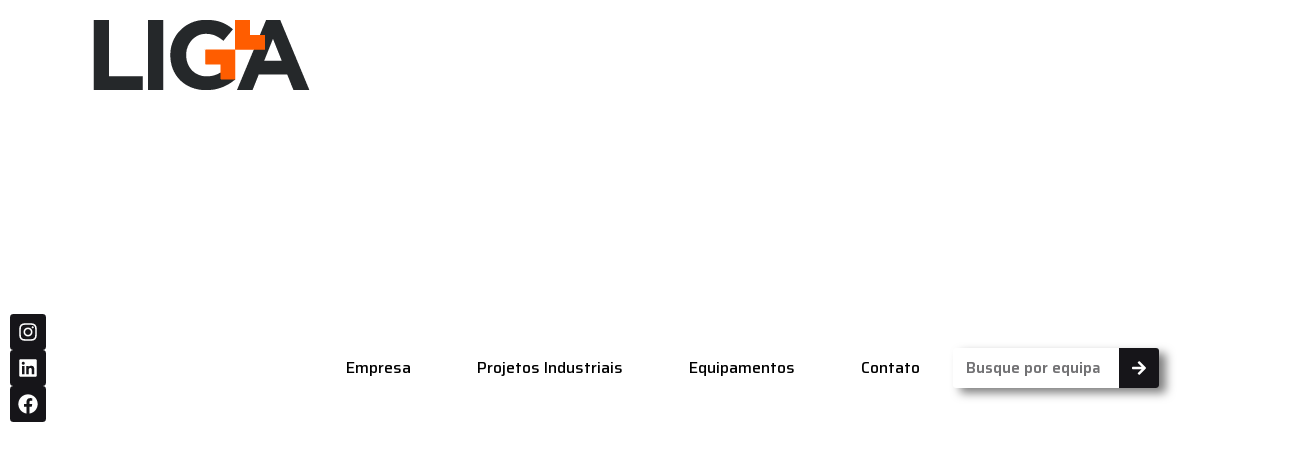

--- FILE ---
content_type: text/css; charset=utf-8
request_url: https://ligaeq.ind.br/wp-content/uploads/elementor/css/post-6.css?ver=1717415642
body_size: 335
content:
.elementor-kit-6{--e-global-color-primary:#FF5D00;--e-global-color-secondary:#161519;--e-global-color-text:#FFFFFF;--e-global-color-accent:#FF5D00;--e-global-color-75e0ce9:#F5F5F5;--e-global-typography-primary-font-family:"Saira";--e-global-typography-primary-font-weight:600;--e-global-typography-secondary-font-family:"Saira Condensed";--e-global-typography-secondary-font-weight:400;--e-global-typography-text-font-family:"Montserrat";--e-global-typography-text-font-weight:400;--e-global-typography-accent-font-family:"Roboto";--e-global-typography-accent-font-weight:500;color:#FFFFFF;font-family:"Saira", Sans-serif;}.elementor-kit-6 a{color:#FFFFFF;font-family:"Saira", Sans-serif;}.elementor-kit-6 a:hover{color:var( --e-global-color-primary );}.elementor-kit-6 h1{font-family:"Saira", Sans-serif;}.elementor-kit-6 h2{font-family:"Saira", Sans-serif;}.elementor-kit-6 h3{font-family:"Saira", Sans-serif;}.elementor-kit-6 h4{font-family:"Saira", Sans-serif;}.elementor-kit-6 h5{font-family:"Saira", Sans-serif;}.elementor-kit-6 h6{font-family:"Saira Stencil One", Sans-serif;}.elementor-section.elementor-section-boxed > .elementor-container{max-width:1140px;}.e-con{--container-max-width:1140px;}.elementor-widget:not(:last-child){margin-block-end:20px;}.elementor-element{--widgets-spacing:20px 20px;}{}h1.entry-title{display:var(--page-title-display);}.site-header{padding-inline-end:0px;padding-inline-start:0px;}@media(max-width:1024px){.elementor-section.elementor-section-boxed > .elementor-container{max-width:1024px;}.e-con{--container-max-width:1024px;}}@media(max-width:767px){.elementor-section.elementor-section-boxed > .elementor-container{max-width:767px;}.e-con{--container-max-width:767px;}}

--- FILE ---
content_type: text/css; charset=utf-8
request_url: https://ligaeq.ind.br/wp-content/uploads/elementor/css/post-110.css?ver=1717415644
body_size: 1585
content:
.elementor-110 .elementor-element.elementor-element-4a74d846{--display:flex;--flex-direction:row;--container-widget-width:calc( ( 1 - var( --container-widget-flex-grow ) ) * 100% );--container-widget-height:100%;--container-widget-flex-grow:1;--container-widget-align-self:stretch;--justify-content:space-evenly;--align-items:center;--gap:0px 0px;--flex-wrap:wrap;--background-transition:0.3s;box-shadow:1px 1px 5px 0px rgba(0,0,0,0.5);--padding-top:10px;--padding-bottom:10px;--padding-left:0px;--padding-right:0px;--z-index:100;}.elementor-110 .elementor-element.elementor-element-4a74d846:not(.elementor-motion-effects-element-type-background), .elementor-110 .elementor-element.elementor-element-4a74d846 > .elementor-motion-effects-container > .elementor-motion-effects-layer{background-color:var( --e-global-color-text );}.elementor-110 .elementor-element.elementor-element-4a74d846, .elementor-110 .elementor-element.elementor-element-4a74d846::before{--border-transition:0.3s;}.elementor-110 .elementor-element.elementor-element-4a74d846.e-con{--align-self:center;}.elementor-110 .elementor-element.elementor-element-61c711f{--display:flex;--min-height:0px;--flex-direction:row;--container-widget-width:calc( ( 1 - var( --container-widget-flex-grow ) ) * 100% );--container-widget-height:100%;--container-widget-flex-grow:1;--container-widget-align-self:stretch;--justify-content:space-between;--align-items:center;--gap:0px 0px;--background-transition:0.3s;border-style:none;--border-style:none;}.elementor-110 .elementor-element.elementor-element-61c711f, .elementor-110 .elementor-element.elementor-element-61c711f::before{--border-transition:0.3s;}.elementor-110 .elementor-element.elementor-element-61c711f.e-con{--align-self:center;}.elementor-110 .elementor-element.elementor-element-89cbba5 .elementor-icon-list-items:not(.elementor-inline-items) .elementor-icon-list-item:not(:last-child){padding-bottom:calc(50px/2);}.elementor-110 .elementor-element.elementor-element-89cbba5 .elementor-icon-list-items:not(.elementor-inline-items) .elementor-icon-list-item:not(:first-child){margin-top:calc(50px/2);}.elementor-110 .elementor-element.elementor-element-89cbba5 .elementor-icon-list-items.elementor-inline-items .elementor-icon-list-item{margin-right:calc(50px/2);margin-left:calc(50px/2);}.elementor-110 .elementor-element.elementor-element-89cbba5 .elementor-icon-list-items.elementor-inline-items{margin-right:calc(-50px/2);margin-left:calc(-50px/2);}body.rtl .elementor-110 .elementor-element.elementor-element-89cbba5 .elementor-icon-list-items.elementor-inline-items .elementor-icon-list-item:after{left:calc(-50px/2);}body:not(.rtl) .elementor-110 .elementor-element.elementor-element-89cbba5 .elementor-icon-list-items.elementor-inline-items .elementor-icon-list-item:after{right:calc(-50px/2);}.elementor-110 .elementor-element.elementor-element-89cbba5 .elementor-icon-list-item:not(:last-child):after{content:"";border-color:#ddd;}.elementor-110 .elementor-element.elementor-element-89cbba5 .elementor-icon-list-items:not(.elementor-inline-items) .elementor-icon-list-item:not(:last-child):after{border-top-style:solid;border-top-width:1px;}.elementor-110 .elementor-element.elementor-element-89cbba5 .elementor-icon-list-items.elementor-inline-items .elementor-icon-list-item:not(:last-child):after{border-left-style:solid;}.elementor-110 .elementor-element.elementor-element-89cbba5 .elementor-inline-items .elementor-icon-list-item:not(:last-child):after{border-left-width:1px;}.elementor-110 .elementor-element.elementor-element-89cbba5 .elementor-icon-list-icon i{color:var( --e-global-color-secondary );transition:color 0.3s;}.elementor-110 .elementor-element.elementor-element-89cbba5 .elementor-icon-list-icon svg{fill:var( --e-global-color-secondary );transition:fill 0.3s;}.elementor-110 .elementor-element.elementor-element-89cbba5 .elementor-icon-list-item:hover .elementor-icon-list-icon i{color:var( --e-global-color-primary );}.elementor-110 .elementor-element.elementor-element-89cbba5 .elementor-icon-list-item:hover .elementor-icon-list-icon svg{fill:var( --e-global-color-primary );}.elementor-110 .elementor-element.elementor-element-89cbba5{--e-icon-list-icon-size:25px;--icon-vertical-offset:0px;}.elementor-110 .elementor-element.elementor-element-89cbba5 .elementor-icon-list-item > .elementor-icon-list-text, .elementor-110 .elementor-element.elementor-element-89cbba5 .elementor-icon-list-item > a{font-family:var( --e-global-typography-text-font-family ), Sans-serif;font-weight:var( --e-global-typography-text-font-weight );}.elementor-110 .elementor-element.elementor-element-89cbba5 .elementor-icon-list-text{color:var( --e-global-color-secondary );transition:color 0.3s;}.elementor-110 .elementor-element.elementor-element-89cbba5 .elementor-icon-list-item:hover .elementor-icon-list-text{color:var( --e-global-color-primary );}.elementor-110 .elementor-element.elementor-element-2dddbbd4{--grid-template-columns:repeat(0, auto);--icon-size:20px;--grid-column-gap:5px;--grid-row-gap:0px;width:var( --container-widget-width, 10.693% );max-width:10.693%;--container-widget-width:10.693%;--container-widget-flex-grow:0;}.elementor-110 .elementor-element.elementor-element-2dddbbd4 .elementor-widget-container{text-align:right;}.elementor-110 .elementor-element.elementor-element-2dddbbd4 .elementor-social-icon{background-color:var( --e-global-color-secondary );--icon-padding:0.4em;}.elementor-110 .elementor-element.elementor-element-2dddbbd4 .elementor-social-icon i{color:#FFFFFF;}.elementor-110 .elementor-element.elementor-element-2dddbbd4 .elementor-social-icon svg{fill:#FFFFFF;}.elementor-110 .elementor-element.elementor-element-2dddbbd4 .elementor-social-icon:hover{background-color:var( --e-global-color-primary );}.elementor-110 .elementor-element.elementor-element-2dddbbd4 .elementor-social-icon:hover i{color:var( --e-global-color-text );}.elementor-110 .elementor-element.elementor-element-2dddbbd4 .elementor-social-icon:hover svg{fill:var( --e-global-color-text );}.elementor-110 .elementor-element.elementor-element-2dddbbd4.elementor-element{--flex-grow:0;--flex-shrink:0;}.elementor-110 .elementor-element.elementor-element-42a2309{--display:flex;--flex-direction:row;--container-widget-width:initial;--container-widget-height:100%;--container-widget-flex-grow:1;--container-widget-align-self:stretch;--flex-wrap:nowrap;--background-transition:0.3s;}.elementor-110 .elementor-element.elementor-element-42a2309.e-con{--flex-grow:0;--flex-shrink:0;}.elementor-110 .elementor-element.elementor-element-556223e2 img{width:100%;transition-duration:0.5s;}.elementor-110 .elementor-element.elementor-element-556223e2:hover img{filter:brightness( 100% ) contrast( 114% ) saturate( 200% ) blur( 0px ) hue-rotate( 0deg );}.elementor-110 .elementor-element.elementor-element-556223e2{width:auto;max-width:auto;z-index:1;}.elementor-110 .elementor-element.elementor-element-556223e2.elementor-element{--flex-grow:0;--flex-shrink:0;}.elementor-110 .elementor-element.elementor-element-762e16f4 .elementor-menu-toggle{margin:0 auto;}.elementor-110 .elementor-element.elementor-element-762e16f4 .elementor-nav-menu .elementor-item{font-weight:500;}.elementor-110 .elementor-element.elementor-element-762e16f4 .elementor-nav-menu--main .elementor-item{color:#000000;fill:#000000;padding-left:33px;padding-right:33px;}.elementor-110 .elementor-element.elementor-element-762e16f4 .elementor-nav-menu--main .elementor-item:hover,
					.elementor-110 .elementor-element.elementor-element-762e16f4 .elementor-nav-menu--main .elementor-item.elementor-item-active,
					.elementor-110 .elementor-element.elementor-element-762e16f4 .elementor-nav-menu--main .elementor-item.highlighted,
					.elementor-110 .elementor-element.elementor-element-762e16f4 .elementor-nav-menu--main .elementor-item:focus{color:var( --e-global-color-primary );fill:var( --e-global-color-primary );}.elementor-110 .elementor-element.elementor-element-762e16f4 .elementor-nav-menu--main .elementor-item.elementor-item-active{color:var( --e-global-color-primary );}.elementor-110 .elementor-element.elementor-element-762e16f4 .elementor-nav-menu--dropdown a, .elementor-110 .elementor-element.elementor-element-762e16f4 .elementor-menu-toggle{color:#000000;}.elementor-110 .elementor-element.elementor-element-762e16f4 .elementor-nav-menu--dropdown a:hover,
					.elementor-110 .elementor-element.elementor-element-762e16f4 .elementor-nav-menu--dropdown a.elementor-item-active,
					.elementor-110 .elementor-element.elementor-element-762e16f4 .elementor-nav-menu--dropdown a.highlighted,
					.elementor-110 .elementor-element.elementor-element-762e16f4 .elementor-menu-toggle:hover{color:var( --e-global-color-text );}.elementor-110 .elementor-element.elementor-element-762e16f4 .elementor-nav-menu--dropdown a:hover,
					.elementor-110 .elementor-element.elementor-element-762e16f4 .elementor-nav-menu--dropdown a.elementor-item-active,
					.elementor-110 .elementor-element.elementor-element-762e16f4 .elementor-nav-menu--dropdown a.highlighted{background-color:var( --e-global-color-accent );}.elementor-110 .elementor-element.elementor-element-762e16f4 div.elementor-menu-toggle{color:#FFFFFF;}.elementor-110 .elementor-element.elementor-element-762e16f4 div.elementor-menu-toggle svg{fill:#FFFFFF;}.elementor-110 .elementor-element.elementor-element-762e16f4{width:auto;max-width:auto;z-index:100;}.elementor-110 .elementor-element.elementor-element-762e16f4.elementor-element{--align-self:center;--flex-grow:0;--flex-shrink:0;}.elementor-110 .elementor-element.elementor-element-52ddf0c .elementor-search-form__container{min-height:40px;box-shadow:7px 5px 10px 0px rgba(0,0,0,0.5);}.elementor-110 .elementor-element.elementor-element-52ddf0c .elementor-search-form__submit{min-width:40px;background-color:var( --e-global-color-secondary );}body:not(.rtl) .elementor-110 .elementor-element.elementor-element-52ddf0c .elementor-search-form__icon{padding-left:calc(40px / 3);}body.rtl .elementor-110 .elementor-element.elementor-element-52ddf0c .elementor-search-form__icon{padding-right:calc(40px / 3);}.elementor-110 .elementor-element.elementor-element-52ddf0c .elementor-search-form__input, .elementor-110 .elementor-element.elementor-element-52ddf0c.elementor-search-form--button-type-text .elementor-search-form__submit{padding-left:calc(40px / 3);padding-right:calc(40px / 3);}.elementor-110 .elementor-element.elementor-element-52ddf0c input[type="search"].elementor-search-form__input{font-family:var( --e-global-typography-primary-font-family ), Sans-serif;font-weight:var( --e-global-typography-primary-font-weight );}.elementor-110 .elementor-element.elementor-element-52ddf0c .elementor-search-form__input,
					.elementor-110 .elementor-element.elementor-element-52ddf0c .elementor-search-form__icon,
					.elementor-110 .elementor-element.elementor-element-52ddf0c .elementor-lightbox .dialog-lightbox-close-button,
					.elementor-110 .elementor-element.elementor-element-52ddf0c .elementor-lightbox .dialog-lightbox-close-button:hover,
					.elementor-110 .elementor-element.elementor-element-52ddf0c.elementor-search-form--skin-full_screen input[type="search"].elementor-search-form__input{color:var( --e-global-color-secondary );fill:var( --e-global-color-secondary );}.elementor-110 .elementor-element.elementor-element-52ddf0c:not(.elementor-search-form--skin-full_screen) .elementor-search-form__container{background-color:var( --e-global-color-text );border-color:var( --e-global-color-secondary );border-radius:3px;}.elementor-110 .elementor-element.elementor-element-52ddf0c.elementor-search-form--skin-full_screen input[type="search"].elementor-search-form__input{background-color:var( --e-global-color-text );border-color:var( --e-global-color-secondary );border-radius:3px;}.elementor-110 .elementor-element.elementor-element-52ddf0c:not(.elementor-search-form--skin-full_screen) .elementor-search-form--focus .elementor-search-form__input,
					.elementor-110 .elementor-element.elementor-element-52ddf0c .elementor-search-form--focus .elementor-search-form__icon,
					.elementor-110 .elementor-element.elementor-element-52ddf0c .elementor-lightbox .dialog-lightbox-close-button:hover,
					.elementor-110 .elementor-element.elementor-element-52ddf0c.elementor-search-form--skin-full_screen input[type="search"].elementor-search-form__input:focus{color:var( --e-global-color-secondary );fill:var( --e-global-color-secondary );}.elementor-110 .elementor-element.elementor-element-52ddf0c .elementor-search-form__submit:hover{background-color:var( --e-global-color-primary );}.elementor-110 .elementor-element.elementor-element-52ddf0c .elementor-search-form__submit:focus{background-color:var( --e-global-color-primary );}.elementor-110 .elementor-element.elementor-element-52ddf0c{width:var( --container-widget-width, 18.089% );max-width:18.089%;--container-widget-width:18.089%;--container-widget-flex-grow:0;}.elementor-110 .elementor-element.elementor-element-52ddf0c.elementor-element{--align-self:center;--flex-grow:0;--flex-shrink:0;}@media(max-width:767px){.elementor-110 .elementor-element.elementor-element-556223e2{width:var( --container-widget-width, 37% );max-width:37%;--container-widget-width:37%;--container-widget-flex-grow:0;}.elementor-110 .elementor-element.elementor-element-762e16f4{--nav-menu-icon-size:28px;width:var( --container-widget-width, 115.031px );max-width:115.031px;--container-widget-width:115.031px;--container-widget-flex-grow:0;}.elementor-110 .elementor-element.elementor-element-762e16f4.elementor-element{--align-self:center;}}

--- FILE ---
content_type: text/css; charset=utf-8
request_url: https://ligaeq.ind.br/wp-content/uploads/elementor/css/post-117.css?ver=1717415644
body_size: 1298
content:
.elementor-117 .elementor-element.elementor-element-c0ec68 > .elementor-container{max-width:1200px;}.elementor-117 .elementor-element.elementor-element-c0ec68 > .elementor-container > .elementor-column > .elementor-widget-wrap{align-content:space-evenly;align-items:space-evenly;}.elementor-117 .elementor-element.elementor-element-c0ec68:not(.elementor-motion-effects-element-type-background), .elementor-117 .elementor-element.elementor-element-c0ec68 > .elementor-motion-effects-container > .elementor-motion-effects-layer{background-color:var( --e-global-color-75e0ce9 );}.elementor-117 .elementor-element.elementor-element-c0ec68{transition:background 0.3s, border 0.3s, border-radius 0.3s, box-shadow 0.3s;padding:78px 0px 78px 0px;}.elementor-117 .elementor-element.elementor-element-c0ec68 > .elementor-background-overlay{transition:background 0.3s, border-radius 0.3s, opacity 0.3s;}.elementor-117 .elementor-element.elementor-element-7e5e49bf > .elementor-element-populated{transition:background 0.3s, border 0.3s, border-radius 0.3s, box-shadow 0.3s;color:var( --e-global-color-secondary );}.elementor-117 .elementor-element.elementor-element-7e5e49bf > .elementor-element-populated > .elementor-background-overlay{transition:background 0.3s, border-radius 0.3s, opacity 0.3s;}.elementor-117 .elementor-element.elementor-element-7e5e49bf .elementor-element-populated .elementor-heading-title{color:var( --e-global-color-secondary );}.elementor-117 .elementor-element.elementor-element-7e5e49bf .elementor-element-populated a{color:var( --e-global-color-secondary );}.elementor-117 .elementor-element.elementor-element-7e5e49bf .elementor-element-populated a:hover{color:var( --e-global-color-secondary );}.elementor-117 .elementor-element.elementor-element-1503d2a{text-align:center;width:100%;max-width:100%;}.elementor-117 .elementor-element.elementor-element-1503d2a .elementor-heading-title{color:var( --e-global-color-secondary );font-family:"Nunito", Sans-serif;font-size:1em;font-weight:800;text-transform:uppercase;letter-spacing:4px;}.elementor-117 .elementor-element.elementor-element-1503d2a > .elementor-widget-container{margin:0px 0px 10px 0px;}.elementor-117 .elementor-element.elementor-element-1503d2a.elementor-element{--flex-grow:0;--flex-shrink:0;}.elementor-117 .elementor-element.elementor-element-665906f0{color:var( --e-global-color-secondary );font-family:"Nunito", Sans-serif;font-size:1em;line-height:1.7em;}.elementor-bc-flex-widget .elementor-117 .elementor-element.elementor-element-2b026f8a.elementor-column .elementor-widget-wrap{align-items:flex-start;}.elementor-117 .elementor-element.elementor-element-2b026f8a.elementor-column.elementor-element[data-element_type="column"] > .elementor-widget-wrap.elementor-element-populated{align-content:flex-start;align-items:flex-start;}.elementor-117 .elementor-element.elementor-element-2b026f8a.elementor-column > .elementor-widget-wrap{justify-content:center;}.elementor-117 .elementor-element.elementor-element-f1f2cf2{text-align:center;width:100%;max-width:100%;}.elementor-117 .elementor-element.elementor-element-f1f2cf2 .elementor-heading-title{color:var( --e-global-color-secondary );font-family:"Nunito", Sans-serif;font-size:1em;font-weight:800;text-transform:uppercase;letter-spacing:4px;}.elementor-117 .elementor-element.elementor-element-f1f2cf2 > .elementor-widget-container{margin:0px 0px 10px 0px;}.elementor-117 .elementor-element.elementor-element-f1f2cf2.elementor-element{--flex-grow:0;--flex-shrink:0;}.elementor-117 .elementor-element.elementor-element-ac2f6ab .elementor-menu-toggle{margin:0 auto;}.elementor-117 .elementor-element.elementor-element-ac2f6ab .elementor-nav-menu--main .elementor-item{color:var( --e-global-color-secondary );fill:var( --e-global-color-secondary );}.elementor-117 .elementor-element.elementor-element-ac2f6ab .elementor-nav-menu--dropdown a, .elementor-117 .elementor-element.elementor-element-ac2f6ab .elementor-menu-toggle{color:var( --e-global-color-secondary );}.elementor-117 .elementor-element.elementor-element-ac2f6ab .elementor-nav-menu--dropdown a:hover,
					.elementor-117 .elementor-element.elementor-element-ac2f6ab .elementor-nav-menu--dropdown a.elementor-item-active,
					.elementor-117 .elementor-element.elementor-element-ac2f6ab .elementor-nav-menu--dropdown a.highlighted,
					.elementor-117 .elementor-element.elementor-element-ac2f6ab .elementor-menu-toggle:hover{color:var( --e-global-color-text );}.elementor-117 .elementor-element.elementor-element-ac2f6ab .elementor-nav-menu--dropdown a:hover,
					.elementor-117 .elementor-element.elementor-element-ac2f6ab .elementor-nav-menu--dropdown a.elementor-item-active,
					.elementor-117 .elementor-element.elementor-element-ac2f6ab .elementor-nav-menu--dropdown a.highlighted{background-color:var( --e-global-color-primary );}.elementor-117 .elementor-element.elementor-element-ac2f6ab{width:auto;max-width:auto;}.elementor-117 .elementor-element.elementor-element-ac2f6ab.elementor-element{--flex-grow:0;--flex-shrink:0;}.elementor-bc-flex-widget .elementor-117 .elementor-element.elementor-element-4ab16780.elementor-column .elementor-widget-wrap{align-items:center;}.elementor-117 .elementor-element.elementor-element-4ab16780.elementor-column.elementor-element[data-element_type="column"] > .elementor-widget-wrap.elementor-element-populated{align-content:center;align-items:center;}.elementor-117 .elementor-element.elementor-element-4ab16780.elementor-column > .elementor-widget-wrap{justify-content:center;}.elementor-117 .elementor-element.elementor-element-4ab16780 > .elementor-widget-wrap > .elementor-widget:not(.elementor-widget__width-auto):not(.elementor-widget__width-initial):not(:last-child):not(.elementor-absolute){margin-bottom:10px;}.elementor-117 .elementor-element.elementor-element-3d0ce4d9{text-align:center;}.elementor-117 .elementor-element.elementor-element-3d0ce4d9 .elementor-heading-title{color:var( --e-global-color-secondary );font-family:"Nunito", Sans-serif;font-size:1em;font-weight:800;text-transform:uppercase;letter-spacing:4px;}.elementor-117 .elementor-element.elementor-element-3d0ce4d9 > .elementor-widget-container{margin:0px 0px 10px 0px;}.elementor-117 .elementor-element.elementor-element-7124857f{--grid-template-columns:repeat(0, auto);--icon-size:18px;--grid-column-gap:8px;--grid-row-gap:0px;}.elementor-117 .elementor-element.elementor-element-7124857f .elementor-widget-container{text-align:center;}.elementor-117 .elementor-element.elementor-element-7124857f .elementor-social-icon{background-color:var( --e-global-color-secondary );--icon-padding:0.6em;}.elementor-117 .elementor-element.elementor-element-7124857f .elementor-social-icon i{color:var( --e-global-color-text );}.elementor-117 .elementor-element.elementor-element-7124857f .elementor-social-icon svg{fill:var( --e-global-color-text );}.elementor-117 .elementor-element.elementor-element-7124857f .elementor-social-icon:hover{background-color:var( --e-global-color-primary );}.elementor-117 .elementor-element.elementor-element-7124857f .elementor-social-icon:hover i{color:var( --e-global-color-text );}.elementor-117 .elementor-element.elementor-element-7124857f .elementor-social-icon:hover svg{fill:var( --e-global-color-text );}.elementor-117 .elementor-element.elementor-element-7124857f > .elementor-widget-container{padding:0px 0px 15px 0px;}.elementor-117 .elementor-element.elementor-element-18044365 .elementor-icon-list-items:not(.elementor-inline-items) .elementor-icon-list-item:not(:last-child){padding-bottom:calc(15px/2);}.elementor-117 .elementor-element.elementor-element-18044365 .elementor-icon-list-items:not(.elementor-inline-items) .elementor-icon-list-item:not(:first-child){margin-top:calc(15px/2);}.elementor-117 .elementor-element.elementor-element-18044365 .elementor-icon-list-items.elementor-inline-items .elementor-icon-list-item{margin-right:calc(15px/2);margin-left:calc(15px/2);}.elementor-117 .elementor-element.elementor-element-18044365 .elementor-icon-list-items.elementor-inline-items{margin-right:calc(-15px/2);margin-left:calc(-15px/2);}body.rtl .elementor-117 .elementor-element.elementor-element-18044365 .elementor-icon-list-items.elementor-inline-items .elementor-icon-list-item:after{left:calc(-15px/2);}body:not(.rtl) .elementor-117 .elementor-element.elementor-element-18044365 .elementor-icon-list-items.elementor-inline-items .elementor-icon-list-item:after{right:calc(-15px/2);}.elementor-117 .elementor-element.elementor-element-18044365 .elementor-icon-list-icon i{color:var( --e-global-color-secondary );transition:color 0.3s;}.elementor-117 .elementor-element.elementor-element-18044365 .elementor-icon-list-icon svg{fill:var( --e-global-color-secondary );transition:fill 0.3s;}.elementor-117 .elementor-element.elementor-element-18044365 .elementor-icon-list-item:hover .elementor-icon-list-icon i{color:var( --e-global-color-secondary );}.elementor-117 .elementor-element.elementor-element-18044365 .elementor-icon-list-item:hover .elementor-icon-list-icon svg{fill:var( --e-global-color-secondary );}.elementor-117 .elementor-element.elementor-element-18044365{--e-icon-list-icon-size:20px;--icon-vertical-offset:0px;width:var( --container-widget-width, 100% );max-width:100%;--container-widget-width:100%;--container-widget-flex-grow:0;}.elementor-117 .elementor-element.elementor-element-18044365 .elementor-icon-list-icon{padding-right:0px;}.elementor-117 .elementor-element.elementor-element-18044365 .elementor-icon-list-item > .elementor-icon-list-text, .elementor-117 .elementor-element.elementor-element-18044365 .elementor-icon-list-item > a{font-family:"Nunito", Sans-serif;font-size:1em;}.elementor-117 .elementor-element.elementor-element-18044365 .elementor-icon-list-text{color:var( --e-global-color-secondary );transition:color 0.3s;}.elementor-117 .elementor-element.elementor-element-18044365 .elementor-icon-list-item:hover .elementor-icon-list-text{color:#ffab00;}.elementor-117 .elementor-element.elementor-element-18044365.elementor-element{--flex-grow:0;--flex-shrink:0;}@media(max-width:1024px){.elementor-117 .elementor-element.elementor-element-c0ec68{padding:4em 4em 4em 4em;}.elementor-117 .elementor-element.elementor-element-7124857f .elementor-widget-container{text-align:left;}}@media(max-width:767px){.elementor-117 .elementor-element.elementor-element-c0ec68{padding:0em 0em 0em 0em;}.elementor-117 .elementor-element.elementor-element-7e5e49bf > .elementor-element-populated{padding:2em 2em 2em 2em;}.elementor-117 .elementor-element.elementor-element-1503d2a{text-align:center;}.elementor-117 .elementor-element.elementor-element-665906f0{text-align:center;}.elementor-117 .elementor-element.elementor-element-2b026f8a{width:100%;}.elementor-117 .elementor-element.elementor-element-2b026f8a > .elementor-element-populated{padding:2em 2em 2em 2em;}.elementor-117 .elementor-element.elementor-element-f1f2cf2{text-align:center;}.elementor-117 .elementor-element.elementor-element-4ab16780 > .elementor-element-populated{padding:2em 2em 2em 2em;}.elementor-117 .elementor-element.elementor-element-3d0ce4d9{text-align:center;}.elementor-117 .elementor-element.elementor-element-7124857f .elementor-widget-container{text-align:center;}.elementor-117 .elementor-element.elementor-element-18044365{width:var( --container-widget-width, 259.8px );max-width:259.8px;--container-widget-width:259.8px;--container-widget-flex-grow:0;}}@media(min-width:768px){.elementor-117 .elementor-element.elementor-element-7e5e49bf{width:24.996%;}.elementor-117 .elementor-element.elementor-element-2b026f8a{width:46.253%;}.elementor-117 .elementor-element.elementor-element-4ab16780{width:28.083%;}}@media(max-width:1024px) and (min-width:768px){.elementor-117 .elementor-element.elementor-element-7e5e49bf{width:60%;}.elementor-117 .elementor-element.elementor-element-2b026f8a{width:40%;}.elementor-117 .elementor-element.elementor-element-4ab16780{width:40%;}}

--- FILE ---
content_type: text/css; charset=utf-8
request_url: https://ligaeq.ind.br/wp-content/uploads/elementor/css/post-790.css?ver=1717416251
body_size: 1512
content:
.elementor-790 .elementor-element.elementor-element-27265058{--display:flex;--flex-direction:column;--container-widget-width:100%;--container-widget-height:initial;--container-widget-flex-grow:0;--container-widget-align-self:initial;--background-transition:0.3s;}.elementor-790 .elementor-element.elementor-element-3254a10c{text-align:center;}.elementor-790 .elementor-element.elementor-element-3254a10c .elementor-heading-title{color:var( --e-global-color-secondary );font-family:"Saira", Sans-serif;font-size:65px;font-weight:600;}.elementor-790 .elementor-element.elementor-element-3254a10c > .elementor-widget-container{margin:0px 0px 00px 0px;padding:10px 0px 10px 0px;}.elementor-790 .elementor-element.elementor-element-4e6bd92d{--display:flex;--flex-direction:row;--container-widget-width:initial;--container-widget-height:100%;--container-widget-flex-grow:1;--container-widget-align-self:stretch;--background-transition:0.3s;}.elementor-790 .elementor-element.elementor-element-19d4b929{--display:flex;--background-transition:0.3s;}.elementor-790 .elementor-element.elementor-element-3cc7f6fa{--e-image-carousel-slides-to-show:1;width:100%;max-width:100%;}.elementor-790 .elementor-element.elementor-element-3cc7f6fa .elementor-swiper-button.elementor-swiper-button-prev, .elementor-790 .elementor-element.elementor-element-3cc7f6fa .elementor-swiper-button.elementor-swiper-button-next{color:#202020;}.elementor-790 .elementor-element.elementor-element-3cc7f6fa .elementor-swiper-button.elementor-swiper-button-prev svg, .elementor-790 .elementor-element.elementor-element-3cc7f6fa .elementor-swiper-button.elementor-swiper-button-next svg{fill:#202020;}.elementor-790 .elementor-element.elementor-element-3cc7f6fa .elementor-image-carousel-wrapper .elementor-image-carousel .swiper-slide-image{border-style:solid;border-width:0px 0px 0px 0px;border-color:#D1D1D1;border-radius:0px 0px 0px 0px;}.elementor-790 .elementor-element.elementor-element-3cc7f6fa.elementor-element{--align-self:flex-start;}.elementor-790 .elementor-element.elementor-element-157382c5{--display:grid;--e-con-grid-template-columns:repeat(1, 1fr);--e-con-grid-template-rows:repeat(1, 1fr);--grid-auto-flow:row;--background-transition:0.3s;}.elementor-790 .elementor-element.elementor-element-17c9879f .elementor-wrapper{--video-aspect-ratio:1.77777;}.elementor-790 .elementor-element.elementor-element-17c9879f{width:var( --container-widget-width, 100% );max-width:100%;--container-widget-width:100%;--container-widget-flex-grow:0;}.elementor-790 .elementor-element.elementor-element-17c9879f.elementor-element{--align-self:center;--flex-grow:0;--flex-shrink:0;}.elementor-790 .elementor-element.elementor-element-199c883e .elementor-wrapper{--video-aspect-ratio:1.77777;}.elementor-790 .elementor-element.elementor-element-199c883e{width:var( --container-widget-width, 100% );max-width:100%;--container-widget-width:100%;--container-widget-flex-grow:0;}.elementor-790 .elementor-element.elementor-element-199c883e.elementor-element{--align-self:center;--flex-grow:0;--flex-shrink:0;}.elementor-790 .elementor-element.elementor-element-4abff421 .elementor-wrapper{--video-aspect-ratio:1.77777;}.elementor-790 .elementor-element.elementor-element-4abff421{width:initial;max-width:initial;}.elementor-790 .elementor-element.elementor-element-4abff421.elementor-element{--align-self:center;--flex-grow:0;--flex-shrink:0;}.elementor-790 .elementor-element.elementor-element-505fecec{--display:flex;--background-transition:0.3s;}.elementor-790 .elementor-element.elementor-element-505fecec:not(.elementor-motion-effects-element-type-background), .elementor-790 .elementor-element.elementor-element-505fecec > .elementor-motion-effects-container > .elementor-motion-effects-layer{background-color:#EEF1F5;}.elementor-790 .elementor-element.elementor-element-505fecec, .elementor-790 .elementor-element.elementor-element-505fecec::before{--border-transition:0.3s;}.elementor-790 .elementor-element.elementor-element-50fe6010 .elementor-icon-list-items:not(.elementor-inline-items) .elementor-icon-list-item:not(:last-child){padding-bottom:calc(15px/2);}.elementor-790 .elementor-element.elementor-element-50fe6010 .elementor-icon-list-items:not(.elementor-inline-items) .elementor-icon-list-item:not(:first-child){margin-top:calc(15px/2);}.elementor-790 .elementor-element.elementor-element-50fe6010 .elementor-icon-list-items.elementor-inline-items .elementor-icon-list-item{margin-right:calc(15px/2);margin-left:calc(15px/2);}.elementor-790 .elementor-element.elementor-element-50fe6010 .elementor-icon-list-items.elementor-inline-items{margin-right:calc(-15px/2);margin-left:calc(-15px/2);}body.rtl .elementor-790 .elementor-element.elementor-element-50fe6010 .elementor-icon-list-items.elementor-inline-items .elementor-icon-list-item:after{left:calc(-15px/2);}body:not(.rtl) .elementor-790 .elementor-element.elementor-element-50fe6010 .elementor-icon-list-items.elementor-inline-items .elementor-icon-list-item:after{right:calc(-15px/2);}.elementor-790 .elementor-element.elementor-element-50fe6010 .elementor-icon-list-icon i{transition:color 0.3s;}.elementor-790 .elementor-element.elementor-element-50fe6010 .elementor-icon-list-icon svg{transition:fill 0.3s;}.elementor-790 .elementor-element.elementor-element-50fe6010{--e-icon-list-icon-size:32px;--e-icon-list-icon-align:center;--e-icon-list-icon-margin:0 calc(var(--e-icon-list-icon-size, 1em) * 0.125);--icon-vertical-offset:0px;}.elementor-790 .elementor-element.elementor-element-50fe6010 .elementor-icon-list-icon{padding-right:0px;}.elementor-790 .elementor-element.elementor-element-50fe6010 .elementor-icon-list-item > .elementor-icon-list-text, .elementor-790 .elementor-element.elementor-element-50fe6010 .elementor-icon-list-item > a{font-family:"Saira", Sans-serif;font-weight:400;}.elementor-790 .elementor-element.elementor-element-50fe6010 .elementor-icon-list-text{transition:color 0.3s;}.elementor-790 .elementor-element.elementor-element-966af19{--spacer-size:25px;}.elementor-790 .elementor-element.elementor-element-4729043f{color:var( --e-global-color-secondary );}.elementor-790 .elementor-element.elementor-element-16ce6a62{--display:flex;--background-transition:0.3s;}.elementor-790 .elementor-element.elementor-element-412c58fd .eael-call-to-action.bg-img{background-repeat:no-repeat;background-position:center;background-size:cover;}.elementor-790 .elementor-element.elementor-element-412c58fd .eael-call-to-action{max-width:1170px;background-color:var( --e-global-color-secondary );}.elementor-790 .elementor-element.elementor-element-412c58fd .eael-call-to-action.bg-img:after{background-color:var( --e-global-color-secondary );}.elementor-790 .elementor-element.elementor-element-412c58fd .eael-call-to-action .title{color:var( --e-global-color-text );}.elementor-790 .elementor-element.elementor-element-412c58fd .eael-call-to-action .sub-title{color:var( --e-global-color-text );}.elementor-790 .elementor-element.elementor-element-412c58fd .eael-call-to-action p{color:var( --e-global-color-text );}.elementor-790 .elementor-element.elementor-element-412c58fd .eael-call-to-action .cta-button.cta-btn-preset-2 i{font-size:20px;}.elementor-790 .elementor-element.elementor-element-412c58fd .eael-call-to-action .cta-button.cta-btn-preset-2 svg{width:20px;height:20px;}.elementor-790 .elementor-element.elementor-element-412c58fd .eael-call-to-action.cta-preset-1:not(.cta-preset-2) .cta-button:not(.cta-secondary-button){color:var( --e-global-color-text );background:var( --e-global-color-primary );}.elementor-790 .elementor-element.elementor-element-412c58fd .eael-call-to-action.cta-preset-1:not(.cta-preset-2) .cta-button:hover:not(.cta-secondary-button){color:#f9f9f9;background:#FF5D00D6;}.elementor-790 .elementor-element.elementor-element-412c58fd .eael-call-to-action.cta-preset-1:not(.cta-preset-2) .cta-button:after:not(.cta-secondary-button){background:#FF5D00D6;}.elementor-790 .elementor-element.elementor-element-412c58fd .eael-call-to-action .cta-button.effect-1:after{background:#FF5D00D6;}.elementor-790 .elementor-element.elementor-element-412c58fd .eael-call-to-action .cta-button.effect-2:after{background:#FF5D00D6;}.elementor-790 .elementor-element.elementor-element-398cf298{--display:flex;--flex-direction:column;--container-widget-width:100%;--container-widget-height:initial;--container-widget-flex-grow:0;--container-widget-align-self:initial;--background-transition:0.3s;}.elementor-790 .elementor-element.elementor-element-ddeaa3b{--grid-column-gap:30px;--grid-row-gap:35px;--load-more-message-alignment:center;width:auto;max-width:auto;}.elementor-790 .elementor-element.elementor-element-ddeaa3b .elementor-post__text{margin-top:0px;}.elementor-790 .elementor-element.elementor-element-ddeaa3b .elementor-post:hover .elementor-post__thumbnail img{filter:brightness( 65% ) contrast( 100% ) saturate( 100% ) blur( 0px ) hue-rotate( 0deg );}.elementor-790 .elementor-element.elementor-element-ddeaa3b .elementor-post__badge{right:0;}.elementor-790 .elementor-element.elementor-element-ddeaa3b .elementor-post__card .elementor-post__badge{margin:20px;}.eael-ext-scroll-to-top-wrap .eael-ext-scroll-to-top-button{bottom:15px;right:15px;width:50px;height:50px;z-index:9999;opacity:0.7;background-color:#000000;border-radius:5px;}.eael-ext-scroll-to-top-wrap .eael-ext-scroll-to-top-button i{font-size:16px;color:#ffffff;}.eael-ext-scroll-to-top-wrap .eael-ext-scroll-to-top-button svg{width:16px;height:16px;fill:#ffffff;}@media(max-width:1024px){.elementor-790 .elementor-element.elementor-element-3254a10c > .elementor-widget-container{margin:0px 0px 0px 0px;}.elementor-790 .elementor-element.elementor-element-157382c5{--grid-auto-flow:row;}}@media(max-width:767px){.elementor-790 .elementor-element.elementor-element-3254a10c{text-align:center;}.elementor-790 .elementor-element.elementor-element-3254a10c .elementor-heading-title{font-size:28px;}.elementor-790 .elementor-element.elementor-element-3254a10c > .elementor-widget-container{margin:0px 0px 0px 0px;}.elementor-790 .elementor-element.elementor-element-157382c5{--e-con-grid-template-columns:repeat(1, 1fr);--grid-auto-flow:row;}}/* Start custom CSS for icon-list, class: .elementor-element-50fe6010 */.elementor-790 .elementor-element.elementor-element-50fe6010/* End custom CSS */